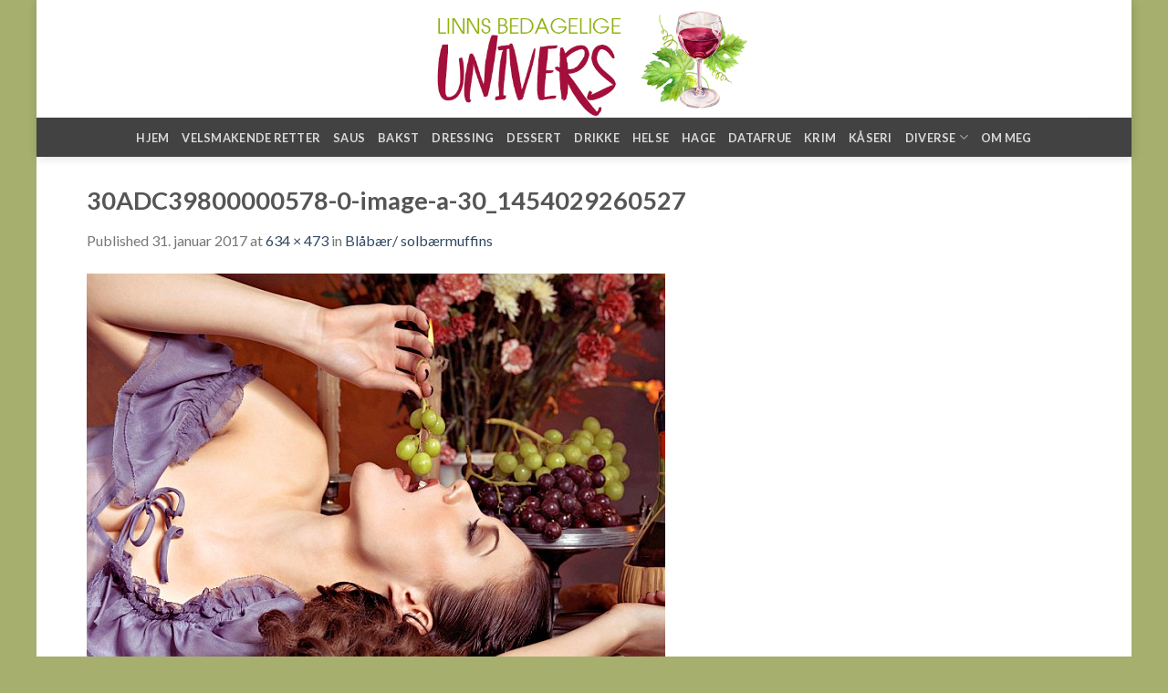

--- FILE ---
content_type: text/html; charset=UTF-8
request_url: https://linn.gudinne.no/2017/02/01/blabaer-solbaermuffins/30adc39800000578-0-image-a-30_1454029260527/
body_size: 11932
content:
<!DOCTYPE html>
<!--[if IE 9 ]> <html lang="nb-NO"
 xmlns:fb="http://ogp.me/ns/fb#" class="ie9 loading-site no-js"> <![endif]-->
<!--[if IE 8 ]> <html lang="nb-NO"
 xmlns:fb="http://ogp.me/ns/fb#" class="ie8 loading-site no-js"> <![endif]-->
<!--[if (gte IE 9)|!(IE)]><!--><html lang="nb-NO"
 xmlns:fb="http://ogp.me/ns/fb#" class="loading-site no-js"> <!--<![endif]-->
<head>
	<meta charset="UTF-8" />
	<link rel="profile" href="https://gmpg.org/xfn/11" />
	<link rel="pingback" href="https://linn.gudinne.no/xmlrpc.php" />

	<script>(function(html){html.className = html.className.replace(/\bno-js\b/,'js')})(document.documentElement);</script>
<meta name='robots' content='index, follow, max-image-preview:large, max-snippet:-1, max-video-preview:-1' />
<meta name="viewport" content="width=device-width, initial-scale=1, maximum-scale=1" />
	<!-- This site is optimized with the Yoast SEO plugin v25.1 - https://yoast.com/wordpress/plugins/seo/ -->
	<title>30ADC39800000578-0-image-a-30_1454029260527 -</title>
	<link rel="canonical" href="https://linn.gudinne.no/2017/02/01/blabaer-solbaermuffins/30adc39800000578-0-image-a-30_1454029260527/" />
	<meta property="og:locale" content="nb_NO" />
	<meta property="og:type" content="article" />
	<meta property="og:title" content="30ADC39800000578-0-image-a-30_1454029260527 -" />
	<meta property="og:description" content="Kommentarer kommentarer" />
	<meta property="og:url" content="https://linn.gudinne.no/2017/02/01/blabaer-solbaermuffins/30adc39800000578-0-image-a-30_1454029260527/" />
	<meta property="og:image" content="https://linn.gudinne.no/2017/02/01/blabaer-solbaermuffins/30adc39800000578-0-image-a-30_1454029260527" />
	<meta property="og:image:width" content="634" />
	<meta property="og:image:height" content="473" />
	<meta property="og:image:type" content="image/jpeg" />
	<meta name="twitter:card" content="summary_large_image" />
	<script type="application/ld+json" class="yoast-schema-graph">{"@context":"https://schema.org","@graph":[{"@type":"WebPage","@id":"https://linn.gudinne.no/2017/02/01/blabaer-solbaermuffins/30adc39800000578-0-image-a-30_1454029260527/","url":"https://linn.gudinne.no/2017/02/01/blabaer-solbaermuffins/30adc39800000578-0-image-a-30_1454029260527/","name":"30ADC39800000578-0-image-a-30_1454029260527 -","isPartOf":{"@id":"https://linn.gudinne.no/#website"},"primaryImageOfPage":{"@id":"https://linn.gudinne.no/2017/02/01/blabaer-solbaermuffins/30adc39800000578-0-image-a-30_1454029260527/#primaryimage"},"image":{"@id":"https://linn.gudinne.no/2017/02/01/blabaer-solbaermuffins/30adc39800000578-0-image-a-30_1454029260527/#primaryimage"},"thumbnailUrl":"https://linn.gudinne.no/wp-content/uploads/2017/01/30ADC39800000578-0-image-a-30_1454029260527.jpg","datePublished":"2017-01-31T14:59:15+00:00","breadcrumb":{"@id":"https://linn.gudinne.no/2017/02/01/blabaer-solbaermuffins/30adc39800000578-0-image-a-30_1454029260527/#breadcrumb"},"inLanguage":"nb-NO","potentialAction":[{"@type":"ReadAction","target":["https://linn.gudinne.no/2017/02/01/blabaer-solbaermuffins/30adc39800000578-0-image-a-30_1454029260527/"]}]},{"@type":"ImageObject","inLanguage":"nb-NO","@id":"https://linn.gudinne.no/2017/02/01/blabaer-solbaermuffins/30adc39800000578-0-image-a-30_1454029260527/#primaryimage","url":"https://linn.gudinne.no/wp-content/uploads/2017/01/30ADC39800000578-0-image-a-30_1454029260527.jpg","contentUrl":"https://linn.gudinne.no/wp-content/uploads/2017/01/30ADC39800000578-0-image-a-30_1454029260527.jpg","width":634,"height":473},{"@type":"BreadcrumbList","@id":"https://linn.gudinne.no/2017/02/01/blabaer-solbaermuffins/30adc39800000578-0-image-a-30_1454029260527/#breadcrumb","itemListElement":[{"@type":"ListItem","position":1,"name":"Hjem","item":"https://linn.gudinne.no/"},{"@type":"ListItem","position":2,"name":"Blåbær/ solbærmuffins","item":"https://linn.gudinne.no/2017/02/01/blabaer-solbaermuffins/"},{"@type":"ListItem","position":3,"name":"30ADC39800000578-0-image-a-30_1454029260527"}]},{"@type":"WebSite","@id":"https://linn.gudinne.no/#website","url":"https://linn.gudinne.no/","name":"","description":"En fredelig verden","potentialAction":[{"@type":"SearchAction","target":{"@type":"EntryPoint","urlTemplate":"https://linn.gudinne.no/?s={search_term_string}"},"query-input":{"@type":"PropertyValueSpecification","valueRequired":true,"valueName":"search_term_string"}}],"inLanguage":"nb-NO"}]}</script>
	<!-- / Yoast SEO plugin. -->


<link rel='dns-prefetch' href='//fonts.googleapis.com' />
<link rel="alternate" type="application/rss+xml" title=" &raquo; strøm" href="https://linn.gudinne.no/feed/" />
<link rel="alternate" title="oEmbed (JSON)" type="application/json+oembed" href="https://linn.gudinne.no/wp-json/oembed/1.0/embed?url=https%3A%2F%2Flinn.gudinne.no%2F2017%2F02%2F01%2Fblabaer-solbaermuffins%2F30adc39800000578-0-image-a-30_1454029260527%2F%23main" />
<link rel="alternate" title="oEmbed (XML)" type="text/xml+oembed" href="https://linn.gudinne.no/wp-json/oembed/1.0/embed?url=https%3A%2F%2Flinn.gudinne.no%2F2017%2F02%2F01%2Fblabaer-solbaermuffins%2F30adc39800000578-0-image-a-30_1454029260527%2F%23main&#038;format=xml" />
<style id='wp-img-auto-sizes-contain-inline-css' type='text/css'>
img:is([sizes=auto i],[sizes^="auto," i]){contain-intrinsic-size:3000px 1500px}
/*# sourceURL=wp-img-auto-sizes-contain-inline-css */
</style>
<link rel='stylesheet' id='twb-open-sans-css' href='https://fonts.googleapis.com/css?family=Open+Sans%3A300%2C400%2C500%2C600%2C700%2C800&#038;display=swap&#038;ver=6.9' type='text/css' media='all' />
<link rel='stylesheet' id='twb-global-css' href='https://linn.gudinne.no/wp-content/plugins/wd-instagram-feed/booster/assets/css/global.css?ver=1.0.0' type='text/css' media='all' />
<style id='wp-emoji-styles-inline-css' type='text/css'>

	img.wp-smiley, img.emoji {
		display: inline !important;
		border: none !important;
		box-shadow: none !important;
		height: 1em !important;
		width: 1em !important;
		margin: 0 0.07em !important;
		vertical-align: -0.1em !important;
		background: none !important;
		padding: 0 !important;
	}
/*# sourceURL=wp-emoji-styles-inline-css */
</style>
<style id='wp-block-library-inline-css' type='text/css'>
:root{--wp-block-synced-color:#7a00df;--wp-block-synced-color--rgb:122,0,223;--wp-bound-block-color:var(--wp-block-synced-color);--wp-editor-canvas-background:#ddd;--wp-admin-theme-color:#007cba;--wp-admin-theme-color--rgb:0,124,186;--wp-admin-theme-color-darker-10:#006ba1;--wp-admin-theme-color-darker-10--rgb:0,107,160.5;--wp-admin-theme-color-darker-20:#005a87;--wp-admin-theme-color-darker-20--rgb:0,90,135;--wp-admin-border-width-focus:2px}@media (min-resolution:192dpi){:root{--wp-admin-border-width-focus:1.5px}}.wp-element-button{cursor:pointer}:root .has-very-light-gray-background-color{background-color:#eee}:root .has-very-dark-gray-background-color{background-color:#313131}:root .has-very-light-gray-color{color:#eee}:root .has-very-dark-gray-color{color:#313131}:root .has-vivid-green-cyan-to-vivid-cyan-blue-gradient-background{background:linear-gradient(135deg,#00d084,#0693e3)}:root .has-purple-crush-gradient-background{background:linear-gradient(135deg,#34e2e4,#4721fb 50%,#ab1dfe)}:root .has-hazy-dawn-gradient-background{background:linear-gradient(135deg,#faaca8,#dad0ec)}:root .has-subdued-olive-gradient-background{background:linear-gradient(135deg,#fafae1,#67a671)}:root .has-atomic-cream-gradient-background{background:linear-gradient(135deg,#fdd79a,#004a59)}:root .has-nightshade-gradient-background{background:linear-gradient(135deg,#330968,#31cdcf)}:root .has-midnight-gradient-background{background:linear-gradient(135deg,#020381,#2874fc)}:root{--wp--preset--font-size--normal:16px;--wp--preset--font-size--huge:42px}.has-regular-font-size{font-size:1em}.has-larger-font-size{font-size:2.625em}.has-normal-font-size{font-size:var(--wp--preset--font-size--normal)}.has-huge-font-size{font-size:var(--wp--preset--font-size--huge)}.has-text-align-center{text-align:center}.has-text-align-left{text-align:left}.has-text-align-right{text-align:right}.has-fit-text{white-space:nowrap!important}#end-resizable-editor-section{display:none}.aligncenter{clear:both}.items-justified-left{justify-content:flex-start}.items-justified-center{justify-content:center}.items-justified-right{justify-content:flex-end}.items-justified-space-between{justify-content:space-between}.screen-reader-text{border:0;clip-path:inset(50%);height:1px;margin:-1px;overflow:hidden;padding:0;position:absolute;width:1px;word-wrap:normal!important}.screen-reader-text:focus{background-color:#ddd;clip-path:none;color:#444;display:block;font-size:1em;height:auto;left:5px;line-height:normal;padding:15px 23px 14px;text-decoration:none;top:5px;width:auto;z-index:100000}html :where(.has-border-color){border-style:solid}html :where([style*=border-top-color]){border-top-style:solid}html :where([style*=border-right-color]){border-right-style:solid}html :where([style*=border-bottom-color]){border-bottom-style:solid}html :where([style*=border-left-color]){border-left-style:solid}html :where([style*=border-width]){border-style:solid}html :where([style*=border-top-width]){border-top-style:solid}html :where([style*=border-right-width]){border-right-style:solid}html :where([style*=border-bottom-width]){border-bottom-style:solid}html :where([style*=border-left-width]){border-left-style:solid}html :where(img[class*=wp-image-]){height:auto;max-width:100%}:where(figure){margin:0 0 1em}html :where(.is-position-sticky){--wp-admin--admin-bar--position-offset:var(--wp-admin--admin-bar--height,0px)}@media screen and (max-width:600px){html :where(.is-position-sticky){--wp-admin--admin-bar--position-offset:0px}}

/*# sourceURL=wp-block-library-inline-css */
</style><style id='global-styles-inline-css' type='text/css'>
:root{--wp--preset--aspect-ratio--square: 1;--wp--preset--aspect-ratio--4-3: 4/3;--wp--preset--aspect-ratio--3-4: 3/4;--wp--preset--aspect-ratio--3-2: 3/2;--wp--preset--aspect-ratio--2-3: 2/3;--wp--preset--aspect-ratio--16-9: 16/9;--wp--preset--aspect-ratio--9-16: 9/16;--wp--preset--color--black: #000000;--wp--preset--color--cyan-bluish-gray: #abb8c3;--wp--preset--color--white: #ffffff;--wp--preset--color--pale-pink: #f78da7;--wp--preset--color--vivid-red: #cf2e2e;--wp--preset--color--luminous-vivid-orange: #ff6900;--wp--preset--color--luminous-vivid-amber: #fcb900;--wp--preset--color--light-green-cyan: #7bdcb5;--wp--preset--color--vivid-green-cyan: #00d084;--wp--preset--color--pale-cyan-blue: #8ed1fc;--wp--preset--color--vivid-cyan-blue: #0693e3;--wp--preset--color--vivid-purple: #9b51e0;--wp--preset--gradient--vivid-cyan-blue-to-vivid-purple: linear-gradient(135deg,rgb(6,147,227) 0%,rgb(155,81,224) 100%);--wp--preset--gradient--light-green-cyan-to-vivid-green-cyan: linear-gradient(135deg,rgb(122,220,180) 0%,rgb(0,208,130) 100%);--wp--preset--gradient--luminous-vivid-amber-to-luminous-vivid-orange: linear-gradient(135deg,rgb(252,185,0) 0%,rgb(255,105,0) 100%);--wp--preset--gradient--luminous-vivid-orange-to-vivid-red: linear-gradient(135deg,rgb(255,105,0) 0%,rgb(207,46,46) 100%);--wp--preset--gradient--very-light-gray-to-cyan-bluish-gray: linear-gradient(135deg,rgb(238,238,238) 0%,rgb(169,184,195) 100%);--wp--preset--gradient--cool-to-warm-spectrum: linear-gradient(135deg,rgb(74,234,220) 0%,rgb(151,120,209) 20%,rgb(207,42,186) 40%,rgb(238,44,130) 60%,rgb(251,105,98) 80%,rgb(254,248,76) 100%);--wp--preset--gradient--blush-light-purple: linear-gradient(135deg,rgb(255,206,236) 0%,rgb(152,150,240) 100%);--wp--preset--gradient--blush-bordeaux: linear-gradient(135deg,rgb(254,205,165) 0%,rgb(254,45,45) 50%,rgb(107,0,62) 100%);--wp--preset--gradient--luminous-dusk: linear-gradient(135deg,rgb(255,203,112) 0%,rgb(199,81,192) 50%,rgb(65,88,208) 100%);--wp--preset--gradient--pale-ocean: linear-gradient(135deg,rgb(255,245,203) 0%,rgb(182,227,212) 50%,rgb(51,167,181) 100%);--wp--preset--gradient--electric-grass: linear-gradient(135deg,rgb(202,248,128) 0%,rgb(113,206,126) 100%);--wp--preset--gradient--midnight: linear-gradient(135deg,rgb(2,3,129) 0%,rgb(40,116,252) 100%);--wp--preset--font-size--small: 13px;--wp--preset--font-size--medium: 20px;--wp--preset--font-size--large: 36px;--wp--preset--font-size--x-large: 42px;--wp--preset--spacing--20: 0.44rem;--wp--preset--spacing--30: 0.67rem;--wp--preset--spacing--40: 1rem;--wp--preset--spacing--50: 1.5rem;--wp--preset--spacing--60: 2.25rem;--wp--preset--spacing--70: 3.38rem;--wp--preset--spacing--80: 5.06rem;--wp--preset--shadow--natural: 6px 6px 9px rgba(0, 0, 0, 0.2);--wp--preset--shadow--deep: 12px 12px 50px rgba(0, 0, 0, 0.4);--wp--preset--shadow--sharp: 6px 6px 0px rgba(0, 0, 0, 0.2);--wp--preset--shadow--outlined: 6px 6px 0px -3px rgb(255, 255, 255), 6px 6px rgb(0, 0, 0);--wp--preset--shadow--crisp: 6px 6px 0px rgb(0, 0, 0);}:where(.is-layout-flex){gap: 0.5em;}:where(.is-layout-grid){gap: 0.5em;}body .is-layout-flex{display: flex;}.is-layout-flex{flex-wrap: wrap;align-items: center;}.is-layout-flex > :is(*, div){margin: 0;}body .is-layout-grid{display: grid;}.is-layout-grid > :is(*, div){margin: 0;}:where(.wp-block-columns.is-layout-flex){gap: 2em;}:where(.wp-block-columns.is-layout-grid){gap: 2em;}:where(.wp-block-post-template.is-layout-flex){gap: 1.25em;}:where(.wp-block-post-template.is-layout-grid){gap: 1.25em;}.has-black-color{color: var(--wp--preset--color--black) !important;}.has-cyan-bluish-gray-color{color: var(--wp--preset--color--cyan-bluish-gray) !important;}.has-white-color{color: var(--wp--preset--color--white) !important;}.has-pale-pink-color{color: var(--wp--preset--color--pale-pink) !important;}.has-vivid-red-color{color: var(--wp--preset--color--vivid-red) !important;}.has-luminous-vivid-orange-color{color: var(--wp--preset--color--luminous-vivid-orange) !important;}.has-luminous-vivid-amber-color{color: var(--wp--preset--color--luminous-vivid-amber) !important;}.has-light-green-cyan-color{color: var(--wp--preset--color--light-green-cyan) !important;}.has-vivid-green-cyan-color{color: var(--wp--preset--color--vivid-green-cyan) !important;}.has-pale-cyan-blue-color{color: var(--wp--preset--color--pale-cyan-blue) !important;}.has-vivid-cyan-blue-color{color: var(--wp--preset--color--vivid-cyan-blue) !important;}.has-vivid-purple-color{color: var(--wp--preset--color--vivid-purple) !important;}.has-black-background-color{background-color: var(--wp--preset--color--black) !important;}.has-cyan-bluish-gray-background-color{background-color: var(--wp--preset--color--cyan-bluish-gray) !important;}.has-white-background-color{background-color: var(--wp--preset--color--white) !important;}.has-pale-pink-background-color{background-color: var(--wp--preset--color--pale-pink) !important;}.has-vivid-red-background-color{background-color: var(--wp--preset--color--vivid-red) !important;}.has-luminous-vivid-orange-background-color{background-color: var(--wp--preset--color--luminous-vivid-orange) !important;}.has-luminous-vivid-amber-background-color{background-color: var(--wp--preset--color--luminous-vivid-amber) !important;}.has-light-green-cyan-background-color{background-color: var(--wp--preset--color--light-green-cyan) !important;}.has-vivid-green-cyan-background-color{background-color: var(--wp--preset--color--vivid-green-cyan) !important;}.has-pale-cyan-blue-background-color{background-color: var(--wp--preset--color--pale-cyan-blue) !important;}.has-vivid-cyan-blue-background-color{background-color: var(--wp--preset--color--vivid-cyan-blue) !important;}.has-vivid-purple-background-color{background-color: var(--wp--preset--color--vivid-purple) !important;}.has-black-border-color{border-color: var(--wp--preset--color--black) !important;}.has-cyan-bluish-gray-border-color{border-color: var(--wp--preset--color--cyan-bluish-gray) !important;}.has-white-border-color{border-color: var(--wp--preset--color--white) !important;}.has-pale-pink-border-color{border-color: var(--wp--preset--color--pale-pink) !important;}.has-vivid-red-border-color{border-color: var(--wp--preset--color--vivid-red) !important;}.has-luminous-vivid-orange-border-color{border-color: var(--wp--preset--color--luminous-vivid-orange) !important;}.has-luminous-vivid-amber-border-color{border-color: var(--wp--preset--color--luminous-vivid-amber) !important;}.has-light-green-cyan-border-color{border-color: var(--wp--preset--color--light-green-cyan) !important;}.has-vivid-green-cyan-border-color{border-color: var(--wp--preset--color--vivid-green-cyan) !important;}.has-pale-cyan-blue-border-color{border-color: var(--wp--preset--color--pale-cyan-blue) !important;}.has-vivid-cyan-blue-border-color{border-color: var(--wp--preset--color--vivid-cyan-blue) !important;}.has-vivid-purple-border-color{border-color: var(--wp--preset--color--vivid-purple) !important;}.has-vivid-cyan-blue-to-vivid-purple-gradient-background{background: var(--wp--preset--gradient--vivid-cyan-blue-to-vivid-purple) !important;}.has-light-green-cyan-to-vivid-green-cyan-gradient-background{background: var(--wp--preset--gradient--light-green-cyan-to-vivid-green-cyan) !important;}.has-luminous-vivid-amber-to-luminous-vivid-orange-gradient-background{background: var(--wp--preset--gradient--luminous-vivid-amber-to-luminous-vivid-orange) !important;}.has-luminous-vivid-orange-to-vivid-red-gradient-background{background: var(--wp--preset--gradient--luminous-vivid-orange-to-vivid-red) !important;}.has-very-light-gray-to-cyan-bluish-gray-gradient-background{background: var(--wp--preset--gradient--very-light-gray-to-cyan-bluish-gray) !important;}.has-cool-to-warm-spectrum-gradient-background{background: var(--wp--preset--gradient--cool-to-warm-spectrum) !important;}.has-blush-light-purple-gradient-background{background: var(--wp--preset--gradient--blush-light-purple) !important;}.has-blush-bordeaux-gradient-background{background: var(--wp--preset--gradient--blush-bordeaux) !important;}.has-luminous-dusk-gradient-background{background: var(--wp--preset--gradient--luminous-dusk) !important;}.has-pale-ocean-gradient-background{background: var(--wp--preset--gradient--pale-ocean) !important;}.has-electric-grass-gradient-background{background: var(--wp--preset--gradient--electric-grass) !important;}.has-midnight-gradient-background{background: var(--wp--preset--gradient--midnight) !important;}.has-small-font-size{font-size: var(--wp--preset--font-size--small) !important;}.has-medium-font-size{font-size: var(--wp--preset--font-size--medium) !important;}.has-large-font-size{font-size: var(--wp--preset--font-size--large) !important;}.has-x-large-font-size{font-size: var(--wp--preset--font-size--x-large) !important;}
/*# sourceURL=global-styles-inline-css */
</style>

<style id='classic-theme-styles-inline-css' type='text/css'>
/*! This file is auto-generated */
.wp-block-button__link{color:#fff;background-color:#32373c;border-radius:9999px;box-shadow:none;text-decoration:none;padding:calc(.667em + 2px) calc(1.333em + 2px);font-size:1.125em}.wp-block-file__button{background:#32373c;color:#fff;text-decoration:none}
/*# sourceURL=/wp-includes/css/classic-themes.min.css */
</style>
<link rel='stylesheet' id='mpp_gutenberg-css' href='https://linn.gudinne.no/wp-content/plugins/metronet-profile-picture/dist/blocks.style.build.css?ver=2.6.3' type='text/css' media='all' />
<link rel='stylesheet' id='cfblbcss-css' href='https://linn.gudinne.no/wp-content/plugins/cardoza-facebook-like-box/cardozafacebook.css?ver=6.9' type='text/css' media='all' />
<link rel='stylesheet' id='rpt_front_style-css' href='https://linn.gudinne.no/wp-content/plugins/related-posts-thumbnails/assets/css/front.css?ver=4.2.1' type='text/css' media='all' />
<link rel='stylesheet' id='flatsome-icons-css' href='https://linn.gudinne.no/wp-content/themes/flatsome/assets/css/fl-icons.css?ver=3.12' type='text/css' media='all' />
<style id='akismet-widget-style-inline-css' type='text/css'>

			.a-stats {
				--akismet-color-mid-green: #357b49;
				--akismet-color-white: #fff;
				--akismet-color-light-grey: #f6f7f7;

				max-width: 350px;
				width: auto;
			}

			.a-stats * {
				all: unset;
				box-sizing: border-box;
			}

			.a-stats strong {
				font-weight: 600;
			}

			.a-stats a.a-stats__link,
			.a-stats a.a-stats__link:visited,
			.a-stats a.a-stats__link:active {
				background: var(--akismet-color-mid-green);
				border: none;
				box-shadow: none;
				border-radius: 8px;
				color: var(--akismet-color-white);
				cursor: pointer;
				display: block;
				font-family: -apple-system, BlinkMacSystemFont, 'Segoe UI', 'Roboto', 'Oxygen-Sans', 'Ubuntu', 'Cantarell', 'Helvetica Neue', sans-serif;
				font-weight: 500;
				padding: 12px;
				text-align: center;
				text-decoration: none;
				transition: all 0.2s ease;
			}

			/* Extra specificity to deal with TwentyTwentyOne focus style */
			.widget .a-stats a.a-stats__link:focus {
				background: var(--akismet-color-mid-green);
				color: var(--akismet-color-white);
				text-decoration: none;
			}

			.a-stats a.a-stats__link:hover {
				filter: brightness(110%);
				box-shadow: 0 4px 12px rgba(0, 0, 0, 0.06), 0 0 2px rgba(0, 0, 0, 0.16);
			}

			.a-stats .count {
				color: var(--akismet-color-white);
				display: block;
				font-size: 1.5em;
				line-height: 1.4;
				padding: 0 13px;
				white-space: nowrap;
			}
		
/*# sourceURL=akismet-widget-style-inline-css */
</style>
<link rel='stylesheet' id='latest-posts-style-css' href='https://linn.gudinne.no/wp-content/plugins/latest-posts/assets/css/style.css?ver=1.4.4' type='text/css' media='all' />
<link rel='stylesheet' id='simple-social-icons-font-css' href='https://linn.gudinne.no/wp-content/plugins/simple-social-icons/css/style.css?ver=3.0.2' type='text/css' media='all' />
<link rel='stylesheet' id='flatsome-main-css' href='https://linn.gudinne.no/wp-content/themes/flatsome/assets/css/flatsome.css?ver=3.13.3' type='text/css' media='all' />
<link rel='stylesheet' id='flatsome-style-css' href='https://linn.gudinne.no/wp-content/themes/flatsome/style.css?ver=3.13.3' type='text/css' media='all' />
<link rel='stylesheet' id='flatsome-googlefonts-css' href='//fonts.googleapis.com/css?family=Lato%3Aregular%2C700%2C400%2C700%7CDancing+Script%3Aregular%2C400&#038;display=swap&#038;ver=3.9' type='text/css' media='all' />
<script type="text/javascript" src="https://linn.gudinne.no/wp-includes/js/jquery/jquery.min.js?ver=3.7.1" id="jquery-core-js"></script>
<script type="text/javascript" src="https://linn.gudinne.no/wp-includes/js/jquery/jquery-migrate.min.js?ver=3.4.1" id="jquery-migrate-js"></script>
<script type="text/javascript" src="https://linn.gudinne.no/wp-content/plugins/wd-instagram-feed/booster/assets/js/circle-progress.js?ver=1.2.2" id="twb-circle-js"></script>
<script type="text/javascript" id="twb-global-js-extra">
/* <![CDATA[ */
var twb = {"nonce":"f1f993b10c","ajax_url":"https://linn.gudinne.no/wp-admin/admin-ajax.php","plugin_url":"https://linn.gudinne.no/wp-content/plugins/wd-instagram-feed/booster","href":"https://linn.gudinne.no/wp-admin/admin.php?page=twb_instagram-feed"};
var twb = {"nonce":"f1f993b10c","ajax_url":"https://linn.gudinne.no/wp-admin/admin-ajax.php","plugin_url":"https://linn.gudinne.no/wp-content/plugins/wd-instagram-feed/booster","href":"https://linn.gudinne.no/wp-admin/admin.php?page=twb_instagram-feed"};
//# sourceURL=twb-global-js-extra
/* ]]> */
</script>
<script type="text/javascript" src="https://linn.gudinne.no/wp-content/plugins/wd-instagram-feed/booster/assets/js/global.js?ver=1.0.0" id="twb-global-js"></script>
<script type="text/javascript" src="https://linn.gudinne.no/wp-content/plugins/cardoza-facebook-like-box/cardozafacebook.js?ver=6.9" id="cfblbjs-js"></script>
<link rel="https://api.w.org/" href="https://linn.gudinne.no/wp-json/" /><link rel="alternate" title="JSON" type="application/json" href="https://linn.gudinne.no/wp-json/wp/v2/media/1903" /><link rel="EditURI" type="application/rsd+xml" title="RSD" href="https://linn.gudinne.no/xmlrpc.php?rsd" />
<meta name="generator" content="WordPress 6.9" />
<link rel='shortlink' href='https://linn.gudinne.no/?p=1903' />
<meta property="fb:app_id" content="1607032479602273"/>        <style>
            #related_posts_thumbnails li {
                border-right: 1px solid #dddddd;
                background-color: #ffffff            }

            #related_posts_thumbnails li:hover {
                background-color: #eeeeee;
            }

            .relpost_content {
                font-size: 12px;
                color: #333333;
            }

            .relpost-block-single {
                background-color: #ffffff;
                border-right: 1px solid #dddddd;
                border-left: 1px solid #dddddd;
                margin-right: -1px;
            }

            .relpost-block-single:hover {
                background-color: #eeeeee;
            }
        </style>

        <!-- Analytics by WP Statistics - https://wp-statistics.com -->
<style>.bg{opacity: 0; transition: opacity 1s; -webkit-transition: opacity 1s;} .bg-loaded{opacity: 1;}</style><!--[if IE]><link rel="stylesheet" type="text/css" href="https://linn.gudinne.no/wp-content/themes/flatsome/assets/css/ie-fallback.css"><script src="//cdnjs.cloudflare.com/ajax/libs/html5shiv/3.6.1/html5shiv.js"></script><script>var head = document.getElementsByTagName('head')[0],style = document.createElement('style');style.type = 'text/css';style.styleSheet.cssText = ':before,:after{content:none !important';head.appendChild(style);setTimeout(function(){head.removeChild(style);}, 0);</script><script src="https://linn.gudinne.no/wp-content/themes/flatsome/assets/libs/ie-flexibility.js"></script><![endif]--><link rel="icon" href="https://linn.gudinne.no/wp-content/uploads/2022/07/cropped-linn-favicon-32x32.jpg" sizes="32x32" />
<link rel="icon" href="https://linn.gudinne.no/wp-content/uploads/2022/07/cropped-linn-favicon-192x192.jpg" sizes="192x192" />
<link rel="apple-touch-icon" href="https://linn.gudinne.no/wp-content/uploads/2022/07/cropped-linn-favicon-180x180.jpg" />
<meta name="msapplication-TileImage" content="https://linn.gudinne.no/wp-content/uploads/2022/07/cropped-linn-favicon-270x270.jpg" />
<style id="custom-css" type="text/css">:root {--primary-color: #446084;}html{background-color:#a6af6e!important;}.full-width .ubermenu-nav, .container, .row{max-width: 1120px}.row.row-collapse{max-width: 1090px}.row.row-small{max-width: 1112.5px}.row.row-large{max-width: 1150px}body.framed, body.framed header, body.framed .header-wrapper, body.boxed, body.boxed header, body.boxed .header-wrapper, body.boxed .is-sticky-section{ max-width: 1200px}.header-main{height: 129px}#logo img{max-height: 129px}#logo{width:425px;}.header-bottom{min-height: 43px}.header-top{min-height: 30px}.transparent .header-main{height: 30px}.transparent #logo img{max-height: 30px}.has-transparent + .page-title:first-of-type,.has-transparent + #main > .page-title,.has-transparent + #main > div > .page-title,.has-transparent + #main .page-header-wrapper:first-of-type .page-title{padding-top: 110px;}.header.show-on-scroll,.stuck .header-main{height:70px!important}.stuck #logo img{max-height: 70px!important}.header-bg-color, .header-wrapper {background-color: rgba(255,255,255,0)}.header-bottom {background-color: #424242}@media (max-width: 549px) {.header-main{height: 70px}#logo img{max-height: 70px}}body{font-family:"Lato", sans-serif}body{font-weight: 400}.nav > li > a {font-family:"Lato", sans-serif;}.mobile-sidebar-levels-2 .nav > li > ul > li > a {font-family:"Lato", sans-serif;}.nav > li > a {font-weight: 700;}.mobile-sidebar-levels-2 .nav > li > ul > li > a {font-weight: 700;}h1,h2,h3,h4,h5,h6,.heading-font, .off-canvas-center .nav-sidebar.nav-vertical > li > a{font-family: "Lato", sans-serif;}h1,h2,h3,h4,h5,h6,.heading-font,.banner h1,.banner h2{font-weight: 700;}.alt-font{font-family: "Dancing Script", sans-serif;}.alt-font{font-weight: 400!important;}.label-new.menu-item > a:after{content:"New";}.label-hot.menu-item > a:after{content:"Hot";}.label-sale.menu-item > a:after{content:"Sale";}.label-popular.menu-item > a:after{content:"Popular";}</style></head>

<body data-rsssl=1 class="attachment wp-singular attachment-template-default single single-attachment postid-1903 attachmentid-1903 attachment-jpeg wp-custom-logo wp-theme-flatsome boxed header-shadow lightbox nav-dropdown-has-arrow nav-dropdown-has-shadow nav-dropdown-has-border">


<a class="skip-link screen-reader-text" href="#main">Skip to content</a>

<div id="wrapper">

	
	<header id="header" class="header has-sticky sticky-jump">
		<div class="header-wrapper">
			<div id="top-bar" class="header-top hide-for-sticky nav-dark show-for-medium">
    <div class="flex-row container">
      <div class="flex-col hide-for-medium flex-left">
          <ul class="nav nav-left medium-nav-center nav-small  nav-divided">
                        </ul>
      </div>

      <div class="flex-col hide-for-medium flex-center">
          <ul class="nav nav-center nav-small  nav-divided">
                        </ul>
      </div>

      <div class="flex-col hide-for-medium flex-right">
         <ul class="nav top-bar-nav nav-right nav-small  nav-divided">
                        </ul>
      </div>

            <div class="flex-col show-for-medium flex-grow">
          <ul class="nav nav-center nav-small mobile-nav  nav-divided">
              <li class="html custom html_topbar_left"><strong class="uppercase">Add anything here or just remove it...</strong></li>          </ul>
      </div>
      
    </div>
</div>
<div id="masthead" class="header-main show-logo-center">
      <div class="header-inner flex-row container logo-center medium-logo-center" role="navigation">

          <!-- Logo -->
          <div id="logo" class="flex-col logo">
            <!-- Header logo -->
<a href="https://linn.gudinne.no/" title="En fredelig verden" rel="home">
    <img width="425" height="129" src="https://linn.gudinne.no/wp-content/uploads/2022/07/linn-logo.jpg" class="header_logo header-logo" alt=""/><img  width="425" height="129" src="https://linn.gudinne.no/wp-content/uploads/2022/07/linn-logo.jpg" class="header-logo-dark" alt=""/></a>
          </div>

          <!-- Mobile Left Elements -->
          <div class="flex-col show-for-medium flex-left">
            <ul class="mobile-nav nav nav-left ">
              <li class="nav-icon has-icon">
  		<a href="#" data-open="#main-menu" data-pos="left" data-bg="main-menu-overlay" data-color="" class="is-small" aria-label="Menu" aria-controls="main-menu" aria-expanded="false">
		
		  <i class="icon-menu" ></i>
		  		</a>
	</li>            </ul>
          </div>

          <!-- Left Elements -->
          <div class="flex-col hide-for-medium flex-left
            ">
            <ul class="header-nav header-nav-main nav nav-left  nav-uppercase" >
                          </ul>
          </div>

          <!-- Right Elements -->
          <div class="flex-col hide-for-medium flex-right">
            <ul class="header-nav header-nav-main nav nav-right  nav-uppercase">
                          </ul>
          </div>

          <!-- Mobile Right Elements -->
          <div class="flex-col show-for-medium flex-right">
            <ul class="mobile-nav nav nav-right ">
                          </ul>
          </div>

      </div>
     
            <div class="container"><div class="top-divider full-width"></div></div>
      </div><div id="wide-nav" class="header-bottom wide-nav nav-dark flex-has-center hide-for-medium">
    <div class="flex-row container">

            
                        <div class="flex-col hide-for-medium flex-center">
                <ul class="nav header-nav header-bottom-nav nav-center  nav-uppercase">
                    <li id="menu-item-5635" class="menu-item menu-item-type-custom menu-item-object-custom menu-item-home menu-item-5635 menu-item-design-default"><a href="https://linn.gudinne.no" class="nav-top-link">Hjem</a></li>
<li id="menu-item-5591" class="menu-item menu-item-type-taxonomy menu-item-object-category menu-item-5591 menu-item-design-default"><a href="https://linn.gudinne.no/category/velsmakende-retter/" class="nav-top-link">Velsmakende retter</a></li>
<li id="menu-item-7051" class="menu-item menu-item-type-taxonomy menu-item-object-category menu-item-7051 menu-item-design-default"><a href="https://linn.gudinne.no/category/saus/" class="nav-top-link">Saus</a></li>
<li id="menu-item-7023" class="menu-item menu-item-type-taxonomy menu-item-object-category menu-item-7023 menu-item-design-default"><a href="https://linn.gudinne.no/category/bakst/" class="nav-top-link">Bakst</a></li>
<li id="menu-item-7050" class="menu-item menu-item-type-taxonomy menu-item-object-category menu-item-7050 menu-item-design-default"><a href="https://linn.gudinne.no/category/dressing/" class="nav-top-link">Dressing</a></li>
<li id="menu-item-7005" class="menu-item menu-item-type-taxonomy menu-item-object-category menu-item-7005 menu-item-design-default"><a href="https://linn.gudinne.no/category/dessert/" class="nav-top-link">Dessert</a></li>
<li id="menu-item-7004" class="menu-item menu-item-type-taxonomy menu-item-object-category menu-item-7004 menu-item-design-default"><a href="https://linn.gudinne.no/category/drikke/" class="nav-top-link">Drikke</a></li>
<li id="menu-item-1236" class="menu-item menu-item-type-taxonomy menu-item-object-category menu-item-1236 menu-item-design-default"><a href="https://linn.gudinne.no/category/helse/" class="nav-top-link">Helse</a></li>
<li id="menu-item-3793" class="menu-item menu-item-type-taxonomy menu-item-object-category menu-item-3793 menu-item-design-default"><a href="https://linn.gudinne.no/category/hage/" class="nav-top-link">Hage</a></li>
<li id="menu-item-2579" class="menu-item menu-item-type-taxonomy menu-item-object-category menu-item-2579 menu-item-design-default"><a href="https://linn.gudinne.no/category/blogg/" class="nav-top-link">Datafrue</a></li>
<li id="menu-item-4407" class="menu-item menu-item-type-taxonomy menu-item-object-category menu-item-4407 menu-item-design-default"><a href="https://linn.gudinne.no/category/krim/" class="nav-top-link">Krim</a></li>
<li id="menu-item-4408" class="menu-item menu-item-type-taxonomy menu-item-object-category menu-item-4408 menu-item-design-default"><a href="https://linn.gudinne.no/category/kaaseri/" class="nav-top-link">Kåseri</a></li>
<li id="menu-item-1599" class="menu-item menu-item-type-taxonomy menu-item-object-category menu-item-has-children menu-item-1599 menu-item-design-default has-dropdown"><a href="https://linn.gudinne.no/category/diverse/" class="nav-top-link">Diverse<i class="icon-angle-down" ></i></a>
<ul class="sub-menu nav-dropdown nav-dropdown-default">
	<li id="menu-item-1233" class="menu-item menu-item-type-taxonomy menu-item-object-category menu-item-1233"><a href="https://linn.gudinne.no/category/noveller/">Erotiske noveller</a></li>
	<li id="menu-item-1235" class="menu-item menu-item-type-taxonomy menu-item-object-category menu-item-1235"><a href="https://linn.gudinne.no/category/erotisk-krim/">Erotisk krim</a></li>
</ul>
</li>
<li id="menu-item-1231" class="menu-item menu-item-type-post_type menu-item-object-page menu-item-1231 menu-item-design-default"><a href="https://linn.gudinne.no/om/" class="nav-top-link">Om meg</a></li>
                </ul>
            </div>
            
            
            
    </div>
</div>

<div class="header-bg-container fill"><div class="header-bg-image fill"></div><div class="header-bg-color fill"></div></div>		</div>
	</header>

	
	<main id="main" class="">

	<div id="primary" class="content-area image-attachment page-wrapper">
		<div id="content" class="site-content" role="main">
			<div class="row">
				<div class="large-12 columns">

				
					<article id="post-1903" class="post-1903 attachment type-attachment status-inherit hentry">
						<header class="entry-header">
							<h1 class="entry-title">30ADC39800000578-0-image-a-30_1454029260527</h1>

							<div class="entry-meta">
								Published <span class="entry-date"><time class="entry-date" datetime="2017-01-31T15:59:15+01:00">31. januar 2017</time></span> at <a href="https://linn.gudinne.no/wp-content/uploads/2017/01/30ADC39800000578-0-image-a-30_1454029260527.jpg" title="Link to full-size image">634 &times; 473</a> in <a href="https://linn.gudinne.no/2017/02/01/blabaer-solbaermuffins/" title="Return to Blåbær/ solbærmuffins" rel="gallery">Blåbær/ solbærmuffins</a>															</div>
						</header>

						<div class="entry-content">

							<div class="entry-attachment">
								<div class="attachment">
									
									<a href="https://linn.gudinne.no/2017/02/01/blabaer-solbaermuffins/muffins-4002553_960_720/#main" title="30ADC39800000578-0-image-a-30_1454029260527" rel="attachment"><img width="634" height="473" src="https://linn.gudinne.no/wp-content/uploads/2017/01/30ADC39800000578-0-image-a-30_1454029260527.jpg" class="attachment-1200x1200 size-1200x1200" alt="" decoding="async" fetchpriority="high" srcset="https://linn.gudinne.no/wp-content/uploads/2017/01/30ADC39800000578-0-image-a-30_1454029260527.jpg 634w, https://linn.gudinne.no/wp-content/uploads/2017/01/30ADC39800000578-0-image-a-30_1454029260527-300x224.jpg 300w" sizes="(max-width: 634px) 100vw, 634px" /></a>
								</div>

															</div>

							<!-- Facebook Comments Plugin for WordPress: http://peadig.com/wordpress-plugins/facebook-comments/ --><h3>Kommentarer</h3><p><fb:comments-count href=https://linn.gudinne.no/2017/02/01/blabaer-solbaermuffins/30adc39800000578-0-image-a-30_1454029260527/#main></fb:comments-count> kommentarer</p><div class="fb-comments" data-href="https://linn.gudinne.no/2017/02/01/blabaer-solbaermuffins/30adc39800000578-0-image-a-30_1454029260527/#main" data-numposts="5" data-width="100%" data-colorscheme="light"></div>							
						</div>

						<footer class="entry-meta">
															Both comments and trackbacks are currently closed.																				</footer>

						
							<nav role="navigation" id="image-navigation" class="navigation-image">
								<div class="nav-previous"><a href='https://linn.gudinne.no/2017/02/01/blabaer-solbaermuffins/attachment/26873/#main'><span class="meta-nav">&larr;</span> Previous</a></div>
								<div class="nav-next"><a href='https://linn.gudinne.no/2017/02/01/blabaer-solbaermuffins/muffins-4002553_960_720/#main'>Next <span class="meta-nav">&rarr;</span></a></div>
							</nav>
					</article>

					
							</div>
			</div>
		</div>
	</div>


</main>

<footer id="footer" class="footer-wrapper">

	
<!-- FOOTER 1 -->

<!-- FOOTER 2 -->



<div class="absolute-footer dark medium-text-center small-text-center">
  <div class="container clearfix">

    
    <div class="footer-primary pull-left">
            <div class="copyright-footer">
        Copyright 2026 &copy; <strong>UX Themes</strong>      </div>
          </div>
  </div>
</div>
<a href="#top" class="back-to-top button icon invert plain fixed bottom z-1 is-outline hide-for-medium circle" id="top-link"><i class="icon-angle-up" ></i></a>

</footer>

</div>

<div id="main-menu" class="mobile-sidebar no-scrollbar mfp-hide">
	<div class="sidebar-menu no-scrollbar ">
		<ul class="nav nav-sidebar nav-vertical nav-uppercase">
			<li class="header-search-form search-form html relative has-icon">
	<div class="header-search-form-wrapper">
		<div class="searchform-wrapper ux-search-box relative is-normal"><form method="get" class="searchform" action="https://linn.gudinne.no/" role="search">
		<div class="flex-row relative">
			<div class="flex-col flex-grow">
	   	   <input type="search" class="search-field mb-0" name="s" value="" id="s" placeholder="Search&hellip;" />
			</div>
			<div class="flex-col">
				<button type="submit" class="ux-search-submit submit-button secondary button icon mb-0" aria-label="Submit">
					<i class="icon-search" ></i>				</button>
			</div>
		</div>
    <div class="live-search-results text-left z-top"></div>
</form>
</div>	</div>
</li><li class="menu-item menu-item-type-custom menu-item-object-custom menu-item-home menu-item-5635"><a href="https://linn.gudinne.no">Hjem</a></li>
<li class="menu-item menu-item-type-taxonomy menu-item-object-category menu-item-5591"><a href="https://linn.gudinne.no/category/velsmakende-retter/">Velsmakende retter</a></li>
<li class="menu-item menu-item-type-taxonomy menu-item-object-category menu-item-7051"><a href="https://linn.gudinne.no/category/saus/">Saus</a></li>
<li class="menu-item menu-item-type-taxonomy menu-item-object-category menu-item-7023"><a href="https://linn.gudinne.no/category/bakst/">Bakst</a></li>
<li class="menu-item menu-item-type-taxonomy menu-item-object-category menu-item-7050"><a href="https://linn.gudinne.no/category/dressing/">Dressing</a></li>
<li class="menu-item menu-item-type-taxonomy menu-item-object-category menu-item-7005"><a href="https://linn.gudinne.no/category/dessert/">Dessert</a></li>
<li class="menu-item menu-item-type-taxonomy menu-item-object-category menu-item-7004"><a href="https://linn.gudinne.no/category/drikke/">Drikke</a></li>
<li class="menu-item menu-item-type-taxonomy menu-item-object-category menu-item-1236"><a href="https://linn.gudinne.no/category/helse/">Helse</a></li>
<li class="menu-item menu-item-type-taxonomy menu-item-object-category menu-item-3793"><a href="https://linn.gudinne.no/category/hage/">Hage</a></li>
<li class="menu-item menu-item-type-taxonomy menu-item-object-category menu-item-2579"><a href="https://linn.gudinne.no/category/blogg/">Datafrue</a></li>
<li class="menu-item menu-item-type-taxonomy menu-item-object-category menu-item-4407"><a href="https://linn.gudinne.no/category/krim/">Krim</a></li>
<li class="menu-item menu-item-type-taxonomy menu-item-object-category menu-item-4408"><a href="https://linn.gudinne.no/category/kaaseri/">Kåseri</a></li>
<li class="menu-item menu-item-type-taxonomy menu-item-object-category menu-item-has-children menu-item-1599"><a href="https://linn.gudinne.no/category/diverse/">Diverse</a>
<ul class="sub-menu nav-sidebar-ul children">
	<li class="menu-item menu-item-type-taxonomy menu-item-object-category menu-item-1233"><a href="https://linn.gudinne.no/category/noveller/">Erotiske noveller</a></li>
	<li class="menu-item menu-item-type-taxonomy menu-item-object-category menu-item-1235"><a href="https://linn.gudinne.no/category/erotisk-krim/">Erotisk krim</a></li>
</ul>
</li>
<li class="menu-item menu-item-type-post_type menu-item-object-page menu-item-1231"><a href="https://linn.gudinne.no/om/">Om meg</a></li>
WooCommerce not Found		</ul>
	</div>
</div>
<script type="speculationrules">
{"prefetch":[{"source":"document","where":{"and":[{"href_matches":"/*"},{"not":{"href_matches":["/wp-*.php","/wp-admin/*","/wp-content/uploads/*","/wp-content/*","/wp-content/plugins/*","/wp-content/themes/flatsome/*","/*\\?(.+)"]}},{"not":{"selector_matches":"a[rel~=\"nofollow\"]"}},{"not":{"selector_matches":".no-prefetch, .no-prefetch a"}}]},"eagerness":"conservative"}]}
</script>
	<script>
			var modal = document.getElementById('cfblb_modal');
		if(modal)
		{
				var span = document.getElementsByClassName("cfblb_close")[0];

				span.onclick = function() {
					modal.style.display = "none";
				}
				
				window.onclick = function(event) {
					if (event.target == modal) {
						modal.style.display = "none";
					}
				}
		}		
	</script>
<style type="text/css" media="screen"></style><script type="text/javascript" src="https://linn.gudinne.no/wp-content/plugins/metronet-profile-picture/js/mpp-frontend.js?ver=2.6.3" id="mpp_gutenberg_tabs-js"></script>
<script type="text/javascript" src="https://linn.gudinne.no/wp-content/themes/flatsome/inc/extensions/flatsome-live-search/flatsome-live-search.js?ver=3.13.3" id="flatsome-live-search-js"></script>
<script type="text/javascript" src="https://linn.gudinne.no/wp-includes/js/hoverIntent.min.js?ver=1.10.2" id="hoverIntent-js"></script>
<script type="text/javascript" id="flatsome-js-js-extra">
/* <![CDATA[ */
var flatsomeVars = {"ajaxurl":"https://linn.gudinne.no/wp-admin/admin-ajax.php","rtl":"","sticky_height":"70","lightbox":{"close_markup":"\u003Cbutton title=\"%title%\" type=\"button\" class=\"mfp-close\"\u003E\u003Csvg xmlns=\"http://www.w3.org/2000/svg\" width=\"28\" height=\"28\" viewBox=\"0 0 24 24\" fill=\"none\" stroke=\"currentColor\" stroke-width=\"2\" stroke-linecap=\"round\" stroke-linejoin=\"round\" class=\"feather feather-x\"\u003E\u003Cline x1=\"18\" y1=\"6\" x2=\"6\" y2=\"18\"\u003E\u003C/line\u003E\u003Cline x1=\"6\" y1=\"6\" x2=\"18\" y2=\"18\"\u003E\u003C/line\u003E\u003C/svg\u003E\u003C/button\u003E","close_btn_inside":false},"user":{"can_edit_pages":false},"i18n":{"mainMenu":"Main Menu"},"options":{"cookie_notice_version":"1"}};
//# sourceURL=flatsome-js-js-extra
/* ]]> */
</script>
<script type="text/javascript" src="https://linn.gudinne.no/wp-content/themes/flatsome/assets/js/flatsome.js?ver=3.13.3" id="flatsome-js-js"></script>
<script id="wp-emoji-settings" type="application/json">
{"baseUrl":"https://s.w.org/images/core/emoji/17.0.2/72x72/","ext":".png","svgUrl":"https://s.w.org/images/core/emoji/17.0.2/svg/","svgExt":".svg","source":{"concatemoji":"https://linn.gudinne.no/wp-includes/js/wp-emoji-release.min.js?ver=6.9"}}
</script>
<script type="module">
/* <![CDATA[ */
/*! This file is auto-generated */
const a=JSON.parse(document.getElementById("wp-emoji-settings").textContent),o=(window._wpemojiSettings=a,"wpEmojiSettingsSupports"),s=["flag","emoji"];function i(e){try{var t={supportTests:e,timestamp:(new Date).valueOf()};sessionStorage.setItem(o,JSON.stringify(t))}catch(e){}}function c(e,t,n){e.clearRect(0,0,e.canvas.width,e.canvas.height),e.fillText(t,0,0);t=new Uint32Array(e.getImageData(0,0,e.canvas.width,e.canvas.height).data);e.clearRect(0,0,e.canvas.width,e.canvas.height),e.fillText(n,0,0);const a=new Uint32Array(e.getImageData(0,0,e.canvas.width,e.canvas.height).data);return t.every((e,t)=>e===a[t])}function p(e,t){e.clearRect(0,0,e.canvas.width,e.canvas.height),e.fillText(t,0,0);var n=e.getImageData(16,16,1,1);for(let e=0;e<n.data.length;e++)if(0!==n.data[e])return!1;return!0}function u(e,t,n,a){switch(t){case"flag":return n(e,"\ud83c\udff3\ufe0f\u200d\u26a7\ufe0f","\ud83c\udff3\ufe0f\u200b\u26a7\ufe0f")?!1:!n(e,"\ud83c\udde8\ud83c\uddf6","\ud83c\udde8\u200b\ud83c\uddf6")&&!n(e,"\ud83c\udff4\udb40\udc67\udb40\udc62\udb40\udc65\udb40\udc6e\udb40\udc67\udb40\udc7f","\ud83c\udff4\u200b\udb40\udc67\u200b\udb40\udc62\u200b\udb40\udc65\u200b\udb40\udc6e\u200b\udb40\udc67\u200b\udb40\udc7f");case"emoji":return!a(e,"\ud83e\u1fac8")}return!1}function f(e,t,n,a){let r;const o=(r="undefined"!=typeof WorkerGlobalScope&&self instanceof WorkerGlobalScope?new OffscreenCanvas(300,150):document.createElement("canvas")).getContext("2d",{willReadFrequently:!0}),s=(o.textBaseline="top",o.font="600 32px Arial",{});return e.forEach(e=>{s[e]=t(o,e,n,a)}),s}function r(e){var t=document.createElement("script");t.src=e,t.defer=!0,document.head.appendChild(t)}a.supports={everything:!0,everythingExceptFlag:!0},new Promise(t=>{let n=function(){try{var e=JSON.parse(sessionStorage.getItem(o));if("object"==typeof e&&"number"==typeof e.timestamp&&(new Date).valueOf()<e.timestamp+604800&&"object"==typeof e.supportTests)return e.supportTests}catch(e){}return null}();if(!n){if("undefined"!=typeof Worker&&"undefined"!=typeof OffscreenCanvas&&"undefined"!=typeof URL&&URL.createObjectURL&&"undefined"!=typeof Blob)try{var e="postMessage("+f.toString()+"("+[JSON.stringify(s),u.toString(),c.toString(),p.toString()].join(",")+"));",a=new Blob([e],{type:"text/javascript"});const r=new Worker(URL.createObjectURL(a),{name:"wpTestEmojiSupports"});return void(r.onmessage=e=>{i(n=e.data),r.terminate(),t(n)})}catch(e){}i(n=f(s,u,c,p))}t(n)}).then(e=>{for(const n in e)a.supports[n]=e[n],a.supports.everything=a.supports.everything&&a.supports[n],"flag"!==n&&(a.supports.everythingExceptFlag=a.supports.everythingExceptFlag&&a.supports[n]);var t;a.supports.everythingExceptFlag=a.supports.everythingExceptFlag&&!a.supports.flag,a.supports.everything||((t=a.source||{}).concatemoji?r(t.concatemoji):t.wpemoji&&t.twemoji&&(r(t.twemoji),r(t.wpemoji)))});
//# sourceURL=https://linn.gudinne.no/wp-includes/js/wp-emoji-loader.min.js
/* ]]> */
</script>
<!-- Facebook Comments Plugin for WordPress: http://peadig.com/wordpress-plugins/facebook-comments/ -->
<div id="fb-root"></div>
<script>(function(d, s, id) {
  var js, fjs = d.getElementsByTagName(s)[0];
  if (d.getElementById(id)) return;
  js = d.createElement(s); js.id = id;
  js.src = "//connect.facebook.net/nb_NO/sdk.js#xfbml=1&appId=1607032479602273&version=v2.3";
  fjs.parentNode.insertBefore(js, fjs);
}(document, 'script', 'facebook-jssdk'));</script>

</body>
</html>
